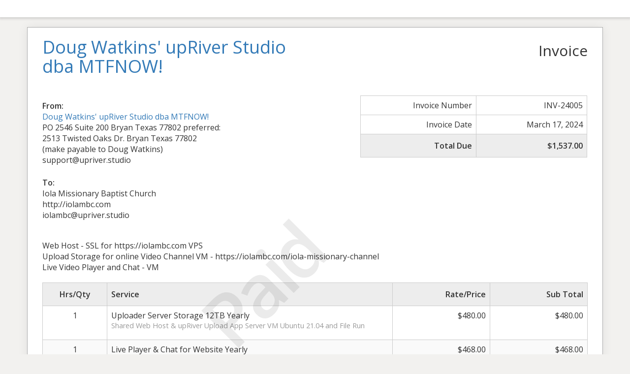

--- FILE ---
content_type: text/html; charset=UTF-8
request_url: https://upriver.studio/billing_sys/2024-iola-web-hosting/
body_size: 2914
content:
<!doctype html>
<html dir="ltr" lang="en-US" prefix="og: http://ogp.me/ns# article: http://ogp.me/ns/article#og: https://ogp.me/ns#">
<head>
	<meta charset="UTF-8">
	<title>2024 Iola Web Hosting; Uploader; Live Player &amp; Chat - upRiver studio &amp; support</title>
	<meta charset="UTF-8" />
	<meta name="viewport" content="width=device-width, initial-scale=1">
	<meta name="robots" content="noindex,nofollow">

	<link rel='stylesheet' id='sliced-invoices_open-sans-css' href='https://fonts.googleapis.com/css?family=Open+Sans%3A300italic%2C400italic%2C600italic%2C300%2C400%2C600&#038;subset=latin%2Clatin-ext&#038;ver=3.9.5' type='text/css' media='all' />
<link rel='stylesheet' id='sliced-invoices_fontawesome-css' href='https://upriver.studio/wp-content/plugins/sliced-invoices/public/css/font-awesome.min.css' type='text/css' media='all' />
<link rel='stylesheet' id='sliced-invoices_bootstrap-css' href='https://upriver.studio/wp-content/plugins/sliced-invoices/public/css/bootstrap.min.css' type='text/css' media='all' />
<link rel='stylesheet' id='sliced-invoices_style-css' href='https://upriver.studio/wp-content/plugins/sliced-invoices/public/css/style.css' type='text/css' media='all' />
	<script type="text/javascript" data-cfasync="false" src="https://upriver.studio/wp-includes/js/jquery/jquery.min.js" id="jquery-core-js"></script>
<script type="text/javascript" data-cfasync="false" src="https://upriver.studio/wp-includes/js/jquery/jquery-migrate.min.js" id="jquery-migrate-js"></script>
<script type="text/javascript" id="thickbox-js-extra">
/* <![CDATA[ */
var thickboxL10n = {"next":"Next >","prev":"< Prev","image":"Image","of":"of","close":"Close","noiframes":"This feature requires inline frames. You have iframes disabled or your browser does not support them.","loadingAnimation":"https:\/\/upriver.studio\/wp-includes\/js\/thickbox\/loadingAnimation.gif"};
/* ]]> */
</script>
<script type="text/javascript" data-cfasync="false" src="https://upriver.studio/wp-includes/js/thickbox/thickbox.js" id="thickbox-js"></script>
<link rel='stylesheet' id='sliced-invoices_thickbox-css' href='https://upriver.studio/wp-includes/js/thickbox/thickbox.css' type='text/css' media='all' />
<link rel='stylesheet' id='sliced-invoices_template-css' href='https://upriver.studio/wp-content/plugins/sliced-invoices/public/css/template1.css' type='text/css' media='all' />
		<style id='template-inline-css' type='text/css'>
			body {}		</style>
		
</head>


<body class="body sliced-invoice">


		<div class="row sliced-top-bar no-print">
			<div class="container">

				<div class="col-xs-12 col-sm-6">
									</div>

				<div class="col-xs-12 col-sm-6 text-right">
									</div>

			</div>
		</div>

		
	<div class="container sliced-wrap">

			<div class="watermark no-print"><p>Paid</p></div>
	
		<!-- ///// Start PDF header -->
		<htmlpageheader name="sliced-pdf-header">

			<div class="row sliced-header">
				<div class="col-xs-12 col-sm-6 sliced-business">
					
			<a target="_blank" href="https://upriver.studio">
				<h1>Doug Watkins&#039; upRiver Studio dba MTFNOW!</h1>			</a>

						</div>

				<div class="col-xs-12 col-sm-6 sliced-title">
					<h2>Invoice</h2>
				</div>
			</div><!-- END row -->

		</htmlpageheader>
		<!-- End PDF header ///// -->


		<div class="row sliced-upper">
			<div class="col-xs-12 col-sm-6 sliced-from-address sliced-address">
				
			<div class="from"><strong>From:</strong></div>
			<div class="wrapper">
			<div class="name"><a target="_blank" href="https://upriver.studio">Doug Watkins&#039; upRiver Studio dba MTFNOW!</a></div>

			<div class="address"><p>PO 2546 Suite 200 Bryan Texas 77802 preferred:<br />
2513 Twisted Oaks Dr. Bryan Texas 77802<br />
(make payable to Doug Watkins)</p>
</div>			<div class="extra_info"><p>support@upriver.studio</p>
</div>			</div>

					</div>

			<div class="col-xs-12 col-sm-5 sliced-details">
				
			<table class="table table-bordered table-sm">

									<tr>
						<td>Invoice Number</td>
						<td>INV-24005</td>
					</tr>
				
				
									<tr>
						<td>Invoice Date</td>
						<td>March 17, 2024</td>
					</tr>
				
				
					<tr class="table-active">
						<td><strong>Total Due</strong></td>
						<td><strong>$1,537.00</strong></td>
					</tr>

			</table>

					</div>
		</div><!-- END row -->


		<div class="row sliced-middle">
			<div class="col-xs-12 col-sm-6 sliced-to-address sliced-address">
				<div class="to"><strong>To:</strong></div><div class="wrapper"><div class="name">Iola Missionary Baptist Church</div><div class="website">http://iolambc.com</div><div class="email">iolambc@upriver.studio</div></div>			</div>
		</div><!-- END row -->


		
			<div class="row sliced-lower">
				<div class="col-sm-12 sliced-description">
					<p>Web Host - SSL for https://iolambc.com VPS<br />
Upload Storage for online Video Channel VM - https://iolambc.com/iola-missionary-channel<br />
Live Video Player and Chat - VM</p>
				</div>
			</div><!-- END row -->

		

		<div class="row sliced-items">
			<div class="col-sm-12 sliced-line-items">
				<div class="table-responsive">
					<table class="table table-sm table-bordered table-striped">
			<thead>
				<tr>
					<th class="qty"><strong>Hrs/Qty</strong></th>
					<th class="service"><strong>Service</strong></th>
					<th class="rate"><strong>Rate/Price</strong></th><th class="total"><strong>Sub Total</strong></th>
				</tr>
			</thead>
			<tbody><tr class="row_even sliced-item">
						<td class="qty">1</td>
						<td class="service">Uploader Server Storage 12TB Yearly<br /><span class="description"><p>Shared Web Host &amp; upRiver Upload App Server VM Ubuntu 21.04 and File Run</p>
</span></td>
						<td class="rate">$480.00</td><td class="total">$480.00</td>
						</tr><tr class="row_odd sliced-item">
						<td class="qty">1</td>
						<td class="service">Live Player &amp; Chat for Website Yearly<br /><span class="description"><p>Player &amp; Chat VM for Website - http://live.iolambc.com - No SSL (pending) VM Ubuntu 21.04 Owncast</p>
</span></td>
						<td class="rate">$468.00</td><td class="total">$468.00</td>
						</tr><tr class="row_even sliced-item">
						<td class="qty">1</td>
						<td class="service">Web Hosting Yearly<br /><span class="description"><p>Shared Web Hosting VPS </p>
</span></td>
						<td class="rate">$589.00</td><td class="total">$589.00</td>
						</tr></tbody></table>				</div>
			</div>
		</div>
		<div class="row sliced-items">
			<div class="col-xs-12 col-sm-5 sliced-totals">
				
		<table class="table table-sm table-bordered">
			<tbody>
								<tr class="row-sub-total">
					<td class="rate">Sub Total</td>
					<td class="total">$1,537.00</td>
				</tr>
								<tr class="row-tax">
					<td class="rate">Tax</td>
					<td class="total">$0.00</td>
				</tr>
													<tr class="table-active row-total">
						<td class="rate"><strong>Total Due</strong></td>
						<td class="total"><strong>$1,537.00</strong></td>
					</tr>
											</tbody>

		</table>

					</div>
		</div><!-- END row -->

				
		<div class="row sliced-footer">
			<div class="col-sm-12">
				<div class="terms-text"><p>Payment is due upon presentation of the invoice. If we offer terms: Late payment is subject to fees of 5% per month (No Exceptions).</p>
</div>
			</div>
		</div><!-- END row -->

		<!-- ///// Start PDF footer -->
		<htmlpagefooter name="sliced-pdf-footer">

			<div class="row sliced-footer">
				<div class="col-sm-12">
					<div class="footer-text">Thanks for choosing <a href="https://upriver.studio">upRiver Studio</a> | <a href="mailto:support@upriver.studio">support@upriver.studio</a><br> 
Also try <a href="https://speedstream.upriver.studio/">speedstream.tv</a> | <a href="https://shop.speedstream.upriver.studio/">stream store</a> | <a href="https://upriver.studio/shop">studio store</a> </div>
					<div class="print-only">Page {PAGENO}/{nbpg}</div>
				</div>
			</div><!-- END row -->

		</htmlpagefooter>
		<!-- End PDF footer ///// -->


	</div> <!-- END sliced-wrap -->


		<div id="sliced_payment_form" style="display:none">

			<div class="sliced_payment_form_wrap">

				<ul>
					<li><span>Invoice Number</span> INV-24005</li>
					<li><span>Total Due</span> $1,537.00</li>
				</ul>

				<form method="POST" action="https://upriver.studio/payment-2/">
					
					<input type="hidden" id="sliced_payment_nonce" name="sliced_payment_nonce" value="cea6423fef" /><input type="hidden" name="_wp_http_referer" value="/billing_sys/2024-iola-web-hosting/" />					<input type="hidden" name="sliced_payment_invoice_id" id="sliced_payment_invoice_id" value="201541">
					<input type="hidden" name="sliced_gateway" id="sliced_gateway" />
					<input type="submit" name="start-payment" class="btn btn-success btn-lg" id="start-payment" value="Pay Now">

									</form>

				
				<div class="gateway-image" id="sliced_gateway_image">
					
				</div>

			</div>

		</div>
		
		<script type="text/javascript">
			( function( $ ) {
				$(document).ready(function(){
					$( 'a.gateway' ).click(function(){
						/*
						var readable = $( this ).data( 'gateway-readable' );
						$( '#sliced_gateway_readable' ).html( readable );
						*/
						var gateway  = $( this ).data( 'gateway' );
						$( '#sliced_gateway' ).val( gateway );
						/*
						var src = "https://upriver.studio/wp-content/plugins/sliced-invoices/public/images/accept-" + gateway + ".png";
						$( '#sliced_gateway_image' ).html( '<img src="' + src + '" />' );
						*/
					});
				});
			} )( jQuery );
		</script>

		</body>

</html>


--- FILE ---
content_type: text/css
request_url: https://upriver.studio/wp-content/plugins/sliced-invoices/public/css/template1.css
body_size: 283
content:
.sliced-to-address {
  padding: 0;
  margin: 0;
}
.sliced-payments {
  background: #ededed none repeat scroll 0 0;
  margin: 60px 0;
  padding: 20px 30px;
}
.sliced-payments h4 {
  padding: 0 0 10px;
}
.sliced-payments h4 .fa {
  margin: 0 5px 0 0;
}
.bank, .generic {
  float: left;
  width: 50%;
}
.sliced-wrap .table th, .sliced-wrap .table td, .sliced-wrap .table-bordered {
  border: 1px solid #ccc;
  vertical-align: top;
}
.terms-text {
  border-bottom: 1px solid #ccc;
  border-top: 1px solid #ccc;
  font-size: 85%;
  margin: 0 0 30px;
  padding: 10px 0 0;
}
